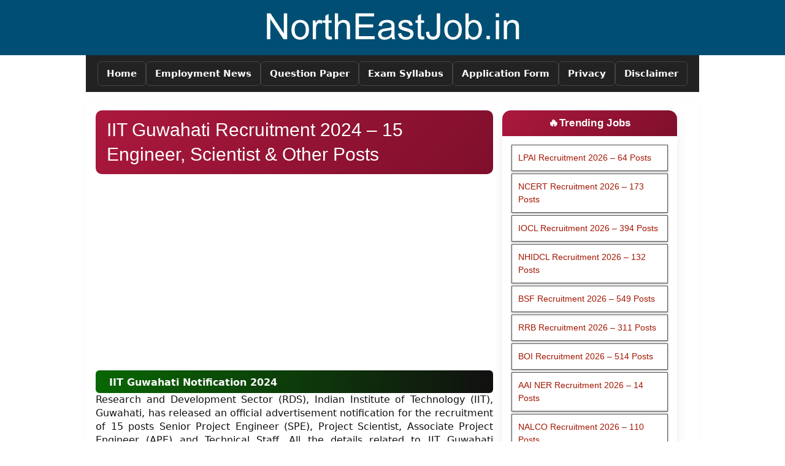

--- FILE ---
content_type: text/html; charset=UTF-8
request_url: https://www.northeastjob.in/2019/12/iit-guwahati-jobs.html
body_size: 13701
content:
<!DOCTYPE html>
<html lang='en' xmlns='http://www.w3.org/1999/xhtml' xmlns:b='http://www.google.com/2005/gml/b' xmlns:data='http://www.google.com/2005/gml/data' xmlns:expr='http://www.google.com/2005/gml/expr' xmlns:og='http://ogp.me/ns#'><head>
<meta content='width=device-width, initial-scale=1, minimum-scale=1' name='viewport'/>
<link href='https://www.northeastjob.in/2019/12/iit-guwahati-jobs.html' rel='canonical'/>
<title>IIT Guwahati Recruitment 2024 &#8211; 15 Engineer, Scientist &amp; Other Posts</title>
<meta content='Research and Development Sector (RDS), IIT Guwahati recruits of 15 posts SPE, Project Scientist, APE and Technical Staff.' name='description'/>
<meta content='northeastjob, northeast job, northeast jobs, northeastjob.com, northeastjobs.in, northeastjob.org, northeastjob.net, northeast.job, northeastjobs, northeast india, northeast career, necareer, north east india jobs, jobs.nenow, northeast jobs, north east job, north east jobs, ne jobs, northeast job, northeastjob, nejobs, jobs north east, ne job, north east job vacancy, job in north east, northeastjobs, jobs in northeast, ne career, northeast job openings, jobs in north east, job vacancies in north east, jobs northeast, job north east, jobs ne, vacancy in north east, nejob, nejobportal, assam tribune jobs, assam career, assam job portal, meghalaya job portal, meghalayaportal, arunachal job portal, mizoram job portal, manipur job portal, nagaland job portal, sikkim job portal, tripura job portal' name='keywords'/>
<meta content='index, follow, max-image-preview:large' name='robots'/>
<meta content='866B65D639F7A95B7575B27B9ADF045F' name='msvalidate.01'/>
<meta content='en' name='language'/>
<meta content='blogger' name='generator'/>
<meta content='Tushar Paul' name='author'/>
<meta content='contact@northeastjob.in' name='email'/>
<!-- Open Graph Metadata -->
<meta content='en' property='og:locale'/>
<meta content='article' property='og:type'/>
<meta content='IIT Guwahati Recruitment 2024 – 15 Engineer, Scientist &amp; Other Posts' property='og:title'/>
<meta content='https://www.northeastjob.in/2019/12/iit-guwahati-jobs.html' property='og:url'/>
<meta content='Research and Development Sector (RDS), IIT Guwahati recruits of 15 posts SPE, Project Scientist, APE and Technical Staff.' property='og:description'/>
<meta content='NorthEastJob.in – Daily State &amp;amp; Central Govt Job Alerts' property='og:site_name'/>
<meta content='https://blogger.googleusercontent.com/img/b/R29vZ2xl/AVvXsEgiSttMqTzR3tcJTjYHtk09_XfWUls2QyTnax5pul6xNEJPBu6Ne_X5nbST-4VzYNaLiRHZCxfu2d3sVf9jqwZ8LNmqvzxhS-CipQaVPCN8zDVmbwJI3fbUbs3F6oMldshDvAOBXXiRyv2hWuritvtUc9yOVmJCw_oxExPKmHfBRp30Ulv0f06rVKl8xU5g/w1600/iitg-recruitment.png' property='og:image'/>
<meta content='https://blogger.googleusercontent.com/img/b/R29vZ2xl/AVvXsEgiSttMqTzR3tcJTjYHtk09_XfWUls2QyTnax5pul6xNEJPBu6Ne_X5nbST-4VzYNaLiRHZCxfu2d3sVf9jqwZ8LNmqvzxhS-CipQaVPCN8zDVmbwJI3fbUbs3F6oMldshDvAOBXXiRyv2hWuritvtUc9yOVmJCw_oxExPKmHfBRp30Ulv0f06rVKl8xU5g/w1600/iitg-recruitment.png' name='twitter:image'/>
<meta content='summary_large_image' name='twitter:card'/>
<meta content='IIT Guwahati Recruitment 2024 – 15 Engineer, Scientist &amp; Other Posts' name='twitter:title'/>
<meta content='https://www.northeastjob.in/2019/12/iit-guwahati-jobs.html' name='twitter:domain'/>
<meta content='Research and Development Sector (RDS), IIT Guwahati recruits of 15 posts SPE, Project Scientist, APE and Technical Staff.' name='twitter:description'/>
<meta content='text/html; charset=UTF-8' http-equiv='Content-Type'/>
<meta content='blogger' name='generator'/>
<link href='https://www.northeastjob.in/favicon.ico' rel='icon' type='image/x-icon'/>
<link href='https://www.northeastjob.in/2019/12/iit-guwahati-jobs.html' rel='canonical'/>
<link rel="alternate" type="application/atom+xml" title="NorthEastJob.in &#8211; Daily State &amp; Central Govt Job Alerts - Atom" href="https://www.northeastjob.in/feeds/posts/default" />
<link rel="alternate" type="application/rss+xml" title="NorthEastJob.in &#8211; Daily State &amp; Central Govt Job Alerts - RSS" href="https://www.northeastjob.in/feeds/posts/default?alt=rss" />
<link rel="service.post" type="application/atom+xml" title="NorthEastJob.in &#8211; Daily State &amp; Central Govt Job Alerts - Atom" href="https://www.blogger.com/feeds/3039652082291793199/posts/default" />

<link rel="alternate" type="application/atom+xml" title="NorthEastJob.in &#8211; Daily State &amp; Central Govt Job Alerts - Atom" href="https://www.northeastjob.in/feeds/2953281189813742510/comments/default" />
<!--Can't find substitution for tag [blog.ieCssRetrofitLinks]-->
<link href='https://blogger.googleusercontent.com/img/b/R29vZ2xl/AVvXsEgiSttMqTzR3tcJTjYHtk09_XfWUls2QyTnax5pul6xNEJPBu6Ne_X5nbST-4VzYNaLiRHZCxfu2d3sVf9jqwZ8LNmqvzxhS-CipQaVPCN8zDVmbwJI3fbUbs3F6oMldshDvAOBXXiRyv2hWuritvtUc9yOVmJCw_oxExPKmHfBRp30Ulv0f06rVKl8xU5g/s16000/iitg-recruitment.png' rel='image_src'/>
<meta content='Research and Development Sector (RDS), IIT Guwahati recruits of 15 posts SPE, Project Scientist, APE and Technical Staff.' name='description'/>
<meta content='https://www.northeastjob.in/2019/12/iit-guwahati-jobs.html' property='og:url'/>
<meta content='IIT Guwahati Recruitment 2024 – 15 Engineer, Scientist &amp; Other Posts' property='og:title'/>
<meta content='Research and Development Sector (RDS), IIT Guwahati recruits of 15 posts SPE, Project Scientist, APE and Technical Staff.' property='og:description'/>
<meta content='https://blogger.googleusercontent.com/img/b/R29vZ2xl/AVvXsEgiSttMqTzR3tcJTjYHtk09_XfWUls2QyTnax5pul6xNEJPBu6Ne_X5nbST-4VzYNaLiRHZCxfu2d3sVf9jqwZ8LNmqvzxhS-CipQaVPCN8zDVmbwJI3fbUbs3F6oMldshDvAOBXXiRyv2hWuritvtUc9yOVmJCw_oxExPKmHfBRp30Ulv0f06rVKl8xU5g/w1200-h630-p-k-no-nu/iitg-recruitment.png' property='og:image'/>
<style>html,body,div{margin:0;padding:0;border:0;outline:0;font-size:100%;vertical-align:baseline}body,html{overflow-wrap:break-word}html{max-width:1440px;margin:0 auto}body{background:#fff;color:#000;line-height:1.5;font-family:-apple-system,system-ui,BlinkMacSystemFont,"Segoe UI",Helvetica,Arial,sans-serif,"Apple Color Emoji","Segoe UI Emoji","Segoe UI Symbol";font-weight:400;text-transform:none;-webkit-text-size-adjust:100%;-moz-text-size-adjust:100%;-ms-text-size-adjust:100%;text-size-adjust:100%;overflow-x:hidden;-webkit-user-select:text;-moz-user-select:text;-ms-user-select:text;user-select:text}*{box-sizing:border-box}.content-wrapper{width:100%;max-width:1000px;margin:0 auto;padding:0}.header{width:100%;background:#004e73;color:#fff}.header #header-inner{width:1000px;margin:0 auto;text-align:center;padding:1px 0}.header h1.title,.header h1.title a{font-size:30px;font-weight:600;margin:10px 0;color:#fff;text-decoration:none}.header p.description{font-size:18px;font-style:italic;margin:0 0 10px;color:#fff}.header #header-inner img{display:block;margin:0 auto 10px;max-width:100%;height:auto}@media(max-width:768px){.header #header-inner{width:auto;padding:10px}.header h1.title{font-size:24px}.header p.description{font-size:16px}}.topnav ul{background:#222;padding:10px;font-size:0;margin:auto;width:1000px;display:flex;gap:10px;justify-content:center;align-items:center}.topnav li{display:inline-block;margin:0;padding:0}.topnav li a{font-size:15px;font-weight:600;padding:8px 14px;display:inline-flex;align-items:center;gap:6px;text-decoration:none;color:#fff;border:1px solid #444;border-radius:6px;background:transparent;transition:all .25s ease}.topnav li a:hover{background:#07f;border-color:#07f;color:#fff;box-shadow:0 4px 10px rgba(0,119,255,0.3)}@media(max-width:768px){div#main-menu{overflow-x:auto;-webkit-overflow-scrolling:touch}.topnav ul{width:max-content;justify-content:flex-start;padding:10px}.topnav li a{white-space:nowrap}}#footer{width:100%;text-align:center;color:#000;clear:both;margin:30px 0 0;padding:30px 15px;border-top:2px solid #ddd;background:#f9f9f9;font-family:"Poppins",Arial,sans-serif;font-size:14px;line-height:1.6}#footer a{color:#000;text-decoration:none;transition:all .25s ease}#footer .footer-menu{margin-bottom:20px;display:flex;flex-wrap:wrap;justify-content:center;gap:12px}#footer .footer-menu a{display:inline-flex;align-items:center;gap:6px;padding:8px 14px;font-weight:600;color:#333;border:1px solid #ddd;border-radius:6px;font-size:14px;transition:all .25s ease,box-shadow .25s ease;background:transparent}#footer .footer-menu a .icon{font-size:16px;display:inline-block;transform:translateY(-1px)}#footer .footer-menu a:hover{color:#fff;background:#07f;border-color:#07f;box-shadow:0 4px 10px rgba(0,119,255,0.3)}#footer .copyright{margin-top:10px;font-size:13px;color:#333}#footer .copyright a{color:#0056b3;font-weight:600}#footer .copyright a:hover{text-decoration:underline}@media(max-width:600px){#footer .footer-menu{display:grid;grid-template-columns:repeat(2,1fr);gap:10px;width:100%;max-width:350px;margin-left:auto;margin-right:auto}#footer .footer-menu a{width:100%;justify-content:center}#footer{padding:25px 10px}}#not{font-size:85%;color:#b30000}.skip-navigation{color:#000;display:block;height:0;left:0;line-height:50px;overflow:hidden;padding-top:0;position:fixed;text-align:center;top:0;width:100%;z-index:900}a{color:#00e;text-decoration:none}a:hover{color:#000;text-decoration:underline}#body{display:none}img{display:block;margin:0 auto 20px;height:auto;max-width:100%;border-style:none}.post-body{background:#fff;padding:18px 16px;border-radius:10px;margin:12px 0;line-height:22px;font-size:16px;color:#111;box-shadow:0 2px 10px rgba(0,0,0,0.04)}.post-body p{font-size:16px;margin-bottom:14px}.post-body h1,.post-body h2,.post-body h3,.post-body h4,.post-body h5,.fontwb,b,strong{font-weight:600}.post-body h2{font-size:26px;margin:22px 0 14px;color:#ab183d}.post-body h3{font-size:24px;color:#fff;font-weight:500;padding:6px 12px 6px 22px;margin:0;background-image:linear-gradient(to right,#096704,#111010);border-radius:6px}#Sidebar-bottom h4{font-size:24px}.post-body h4{font-size:22px;margin:18px 0 12px;color:#333}.post-body h5{font-size:20px;margin:16px 0 10px;color:#444}.post-body ul,.post-body ol{margin:10px 0 18px 20px}.post-body li{margin-bottom:8px}.post-body a{color:#005fcc;text-decoration:none;font-weight:500}.post-body a:hover{color:#ab183d;text-decoration:underline}.post-body table{width:100%;max-width:100%;border-collapse:collapse;margin:0;background:#fff;display:table;table-layout:auto;border:1px dotted #333;overflow:hidden}.post-body table th,.post-body table td{padding:8px 12px;border:1px solid #ccc;text-align:left;word-wrap:break-word}.post-body table thead th{font-weight:700;background:#f5f5f5;color:#000;text-align:left}table.tr-caption-container,table.tr-caption-container td,table.tr-caption-container th{line-height:1.4;padding:0;border:0}table.tr-caption-container td.tr-caption{font-size:13px;color:#666;padding:6px 0 0}.post-body table-wrapper,.post-body .table-responsive{width:100%;overflow-x:auto;-webkit-overflow-scrolling:touch;margin-bottom:15px}@media(max-width:768px){.post-body table{display:block;overflow-x:auto;white-space:nowrap}.post-body table th,.post-body table td{white-space:nowrap}}.post-body blockquote{margin:15px 0;padding:12px 15px;background:#f7f7f7;border-left:4px solid #ab183d;font-style:italic;color:#333}.post-body img{max-width:100%;height:auto;display:block;margin:15px auto;border-radius:6px}@media(max-width:768px){.post-body{padding:14px 12px;font-size:15.5px}.post-body h2{font-size:23px}.post-body h3{font-size:21px}.post-body h4{font-size:20px}.post-body h5{font-size:18px}}#error h1{font-size:48px;font-weight:300;line-height:1em}.blue{color:#00f}.red{color:#ab183d}blockquote{padding:10px 15px;margin:5px 15px;border:1px solid #e1e1e1;background-color:#f6f6f6;font-size:15px;font-family:Tahoma}.post-body table{width:100%;text-align:left;margin:0;border:0 solid #161619}.post-body table tr,.post-body table td{padding:0 10px;border:1px solid #161619}.post-body table.tr-caption-container td.tr-caption{font-size:13px;color:#666;padding:0}.clear{clear:both}.quickedit,textarea{display:none}h1.post-title{font-family:"Poppins","Segoe UI",Arial,sans-serif;font-weight:700;font-size:30px;line-height:1.35;color:#fff;background:linear-gradient(135deg,#ab183d,#7f0f2c);padding:12px 18px;border-radius:10px;margin:0 0 18px}h1.post-title a{color:inherit;text-decoration:none;pointer-events:none}@media(max-width:768px){h1.post-title{font-size:24px;padding:10px 14px}}#Sidebar-bottom,#main-wrapper,table{width:100%}#main-wrapper{width:calc(100% - 320px);float:left}.sidebar{margin:0;padding:0}.sidebar img{max-width:100%;border-radius:10px}.sidebar .widget{background:#fff;margin-bottom:18px;padding:15px;border-radius:14px;box-shadow:0 6px 18px rgba(0,0,0,0.08);transition:transform .25s ease,box-shadow .25s ease}.sidebar .widget:hover{transform:translateY(-3px);box-shadow:0 10px 28px rgba(0,0,0,0.12)}.sidebar h2,.sidebar h5{font-family:"Poppins",Arial,sans-serif;font-size:17px;font-weight:600;color:#fff;text-transform:capitalize;text-align:center;letter-spacing:.3px;background:linear-gradient(135deg,#ab183d,#7f0f2c);padding:10px 14px;margin:-15px -15px 14px;border-radius:14px 14px 0 0}.sidebar h5{font-size:15px}.sidebar .widget-content{font-family:"Segoe UI",Arial,sans-serif;font-size:14px;line-height:1.6;color:#444}.sidebar ul{margin:0;padding:0}.sidebar ul li{list-style:none;position:relative;margin-bottom:10px;padding-left:14px}.sidebar ul li::before{content:"\2022"position:absolute;left:0;top:0;color:#07f;font-size:16px;line-height:1}.sidebar a{color:#a41600;text-decoration:none;font-weight:500;transition:color .25s ease}#sidebar-right{float:left;width:300px;padding-left:15px;position:sticky;top:20px}@media(max-width:960px){#main-wrapper,#sidebar-right{width:100%;float:none;padding:0}#sidebar-right{position:static}}@media(max-width:768px){.sidebar h2,.sidebar h5{font-size:16px;padding:9px 12px}}.card,.cbody{display:flex;flex-direction:column}.card{background:#fff;border-radius:16px;border:1px solid #e1e1e1;box-shadow:0 8px 22px rgba(0,0,0,0.08);overflow:hidden;transition:transform .25s ease,box-shadow .25s ease}.cbody{padding:0;color:#333}h2.cheader{font-family:"Poppins","Segoe UI",Arial,sans-serif;font-size:20px;font-weight:600;text-align:center;padding:14px 10px;line-height:1.4;background:linear-gradient(135deg,#ab183d,#7f0f2c);color:#fff;margin:0}h2.cheader:first-child{border-radius:16px 16px 0 0}.clearfix::before{content:""display:block;clear:both}.cload ul{list-style:none;margin:0;padding:0}.cload ul li{position:relative;padding:0;margin:8px 0}.cload ul li::before{content:""width:8px;height:8px;background:linear-gradient(135deg,#08a0ff,#005fcc);border-radius:50%;position:absolute;top:7px;left:0}.cload ul li a{color:#222;text-decoration:none;font-weight:500;transition:color .25s ease;padding-left:14px}.cload ul li a:hover{color:#ab183d}
</style>
<style>
.tool-list{display:grid;grid-template-columns:repeat(auto-fit,minmax(240px,1fr));gap:8px;margin:16px 0;counter-reset:job;font-family:'Segoe UI',Tahoma,sans-serif}.tool-list a{position:relative;display:block;padding:12px 14px 12px 50px;background:#fff;color:#a41600;text-decoration:none;font-size:13.5px;font-weight:500;border-radius:10px;box-shadow:0 3px 10px rgba(0,0,0,0.08);transition:all .25s ease}.tool-list a::before{counter-increment:job;content:counter(job);position:absolute;left:14px;top:50%;transform:translateY(-50%);width:28px;height:28px;border-radius:50%;background:#a41600;color:#fff;font-size:13px;font-weight:500;display:flex;align-items:center;justify-content:center}.tool-list a:hover{background:#fff3f0;transform:translateY(-2px)}@media(max-width:600px){.tool-list{grid-template-columns:1fr;gap:6px}.tool-list a{font-size:15px;padding:11px 14px 11px 46px}}

.job-button{background:#fff;border:1px solid #555;color:#000;padding:10px;text-align:left;display:block;font-size:13.5px;font-family:'Segoe UI',Tahoma,sans-serif;font-weight:500;margin:4px 0;cursor:pointer;width:100%;box-shadow:0 1px 3px rgba(0,0,0,.4);-webkit-box-shadow:0 1px 3px rgba(0,0,0,.4);-moz-box-shadow:0 1px 3px rgba(0,0,0,.4);text-decoration:none}.job-button:hover{box-shadow:0 12px 16px rgba(0,0,0,0.24),0 17px 50px rgba(0,0,0,0.19)}  
  
.holiday-btn{display:flex;align-items:center;gap:10px;background:#fff;border:1px solid #444;color:#222;padding:8px 12px;font-size:13.5px;font-family:'Segoe UI',Tahoma,sans-serif;font-weight:500;margin:6px 0;text-decoration:none;border-radius:8px;box-shadow:0 1px 4px rgba(0,0,0,0.3);transition:.3s ease}.holiday-btn:hover{background:#f7f7f7;border-color:#000;box-shadow:0 4px 8px rgba(0,0,0,0.25)}.holiday-btn .icon{width:32px;height:32px;border-radius:50%;background:#eee;display:flex;align-items:center;justify-content:center;font-size:18px;color:#555}
  
.table_content{padding:10px;font-family:'Segoe UI',Tahoma,sans-serif}.three_table{padding:12px!important;background:#fff;border:1px solid #4caf50;border-radius:8px;margin-bottom:22px;box-shadow:0 3px 10px rgba(0,0,0,0.06)}.table_content table{width:100%;border-collapse:separate;border-spacing:0;overflow:hidden;border-radius:6px;background:#fff}.table_content table thead th{background:#e5f7ed;color:#2c7a42;font-weight:700;font-size:16px;padding:12px;border-bottom:2px solid #4caf50;text-align:center}.table_content table td,.table_content table th{border-right:1px solid rgba(0,0,0,0.08);border-bottom:1px solid rgba(0,0,0,0.08);padding:12px;font-size:15px;vertical-align:middle;line-height:1.5}.table_content table td:last-child,.table_content table th:last-child{border-right:0}.table_content table tr:nth-child(odd){background:#fafafa}.table_content table tr:hover{background:#f0faf3;transition:.2s}.table_content .Td3 td,.table_content .Td3 th{width:25%}.td_center{text-align:center}.td_b_center{text-align:center;font-weight:600}.table_content .pdf-download,.table_content .form-apply{display:inline-block;padding:8px 14px;border-radius:6px;font-weight:600;cursor:pointer}.table_content .pdf-download{background:#4caf50}.table_content .pdf-download a{color:#fff;text-decoration:none}.table_content .form-apply{background:#111}.table_content .form-apply a{color:#fff;text-decoration:none}
  
.tool-grid{margin-top:12px}.tool-grid{display:grid;grid-template-columns:repeat(auto-fit,minmax(220px,1fr));gap:8px;max-width:900px;margin:0 auto;padding:8px;font-family:'Segoe UI',Tahoma,sans-serif}.tool-card{background:#fff;border:1px solid #ddd;border-radius:10px;padding:10px 14px;text-decoration:none;color:#222;font-size:16px;font-weight:500;box-shadow:0 1px 4px rgba(0,0,0,.06);display:flex;align-items:center;gap:6px;transition:.25s ease}.tool-card:hover{background:#f9f9f9;border-color:#bbb;transform:translateY(-2px);box-shadow:0 4px 10px rgba(0,0,0,.1);color:#0d6efd}@media(max-width:600px){.tool-card{font-size:15px;padding:9px 12px}} 
  
#sitemap{list-style:none;padding:20px 0 20px 20px;margin:auto;max-width:100%;background-color:#fdfdfd;border-radius:12px;box-shadow:0 4px 12px rgba(0,0,0,.08);min-height:100%;transition:all .3s ease;font-family:'Segoe UI',Tahoma,Geneva,Verdana,sans-serif;color:#222}#sitemap li{padding:12px 20px;margin-bottom:8px;border-left:4px solid #ccc;border-radius:6px;background-color:#fff;box-shadow:0 1px 4px rgba(0,0,0,.06);transition:all .3s ease;position:relative;font-size:15px;font-weight:500}#sitemap li:hover{border-left-color:#1e90ff;transform:translateY(-3px);box-shadow:0 6px 15px rgba(0,0,0,.08);background:linear-gradient(90deg,#fefefe 0,#f0f8ff 100%)}#sitemap li:last-child{margin-bottom:0}#sitemap a{text-decoration:none;color:#a41600;font-size:15px;font-weight:500;display:block;transition:color .3s ease,text-shadow .3s ease}#sitemap a:hover{color:#1e90ff}#sitemap small{display:block;margin-top:4px;color:#555;font-size:15px;font-style:italic}
  
summary{font-size:15px;font-weight:bold;background-color:#f1f1f1;color:#333;isolation:isolate;padding:1rem;margin-bottom:1rem;box-shadow:-8px -4px 8px 0 #ffffff,8px 4px 12px 0 #d1d9e6;border-radius:.25rem;text align:left;cursor:pointer;position:relative}details>summary::after{position:absolute;content:"+";right:20px}details[open]>summary::after{position:absolute;content:"-";right:20px}details>summary::-webkit-details-marker{display:none}details[open] summary ~ *{animation:sweep .5s ease-in-out;isolation:isolate;margin-bottom:1rem;background-color:#eee;padding:1rem}@keyframes sweep{0%{opacity:0;margin-top:-10px}100%{opacity:1;margin-top:0}}
  
.short-buttons{display:flex;justify-content:center;width:90%;margin:10px auto;gap:8px;flex-wrap:wrap}.short-buttons .btn{flex:1;display:flex;align-items:center;justify-content:center;gap:6px;padding:8px 12px;font-size:13px;font-weight:600;border-radius:10px;color:#fff;text-decoration:none;min-width:130px}.short-buttons img,.short-buttons svg{width:18px;height:18px;object-fit:contain}.btn.whatsapp{background:#075e54}.btn.telegram{background:#0063a1}.btn.facebook{background:#0a57c0}.btn.google{background:#0b57d0}.short-buttons .btn:hover{transform:translateY(-2px);box-shadow:0 3px 8px rgba(0,0,0,0.25)}@media(max-width:768px){.short-buttons{display:grid;grid-template-columns:repeat(2,1fr);gap:8px}.short-buttons .btn{width:100%;min-width:auto;padding:8px 10px}}@media(max-width:400px){.short-buttons .btn{font-size:12.5px;padding:7px 10px}.short-buttons img,.short-buttons svg{width:16px;height:16px}}

.bio-wrap{width:100%;margin:30px auto;padding:25px;background:#fff;border-radius:12px;box-shadow:0 4px 15px rgba(0,0,0,0.1);font-family:Roboto,sans-serif}.bio-wrap h2{font-size:20px;margin:20px 0 15px;padding-bottom:8px;border-bottom:2px solid #007bff;color:#333;font-weight:700}.bio-wrap label{display:block;margin:10px 0 5px;font-size:14px;font-weight:600;color:#444}.bio-wrap input,.bio-wrap select,.bio-wrap textarea{width:100%;padding:10px;border:1px solid #ccc;border-radius:6px;font-size:14px;background:#f9f9f9;transition:.3s}.bio-wrap input:focus,.bio-wrap select:focus,.bio-wrap textarea:focus{border-color:#007bff;background:#fff;box-shadow:0 0 5px rgba(0,123,255,0.3);outline:0}textarea{min-height:100px;resize:vertical}.bio-wrap button{padding:10px 18px;margin-top:15px;border:0;border-radius:6px;font-size:15px;font-weight:600;cursor:pointer;transition:.3s}.add-btn{background:#28a745;color:#fff}.add-btn:hover{background:#218838}.bio-wrap button[onclick*="previewResume"]{background:#007bff;color:#fff}.bio-wrap button[onclick*="previewResume"]:hover{background:#0069d9}#downloadBtn{background:#ff9800;color:#fff}#downloadBtn:hover{background:#e68900}.edu-row,.other-row{padding:15px;margin-bottom:15px;border:1px solid #ddd;background:#fafafa;border-radius:6px}#preview{margin-top:25px;padding:20px;border-radius:8px;background:#f1f8ff;border:1px solid #b6daff;display:none}@media(max-width:600px){.bio-wrap{padding:15px}.bio-wrap h2{font-size:18px}}

</style>
<style type='text/css'>
.post-body img{width:100%;height:auto;display:block}
</style>
</head><body id='body'>
<a aria-label='Skip to main content' class='skip-navigation' href='#main'>Skip to main content</a>
<div class='header'>
<div class='header section' id='header'><div class='widget Header' data-version='1' id='Header1'>
<div id='header-inner'>
<a href='https://www.northeastjob.in/' style='display: block'>
<img alt='NorthEastJob.in – Daily State &amp; Central Govt Job Alerts' id='Header1_headerimg' src='https://blogger.googleusercontent.com/img/a/AVvXsEgeEO1rbr9yyYxcJ8Pp_sRhOwpnJWjGuRaiQ79IdrSW3SyB8zpgfARconYJhAtcLjn9bpLAhn9kFEObqDc337C8jHo--IMajbqDtjKAOTGHz3PSSqPQG6YELEIihUMVa02GOLy1TMYxudy_jwIHbWI-QwxXQ9J26jjPgYd4hJDKWSMWhBFNgvCT6jC4R_g=s435' style='display: block'/>
</a>
</div>
</div></div>
</div>
<nav class='content-wrapper' id='flexbox'>
<div class='topnav section' id='main-menu'><div class='widget LinkList' data-version='1' id='LinkList1'>
<div class='widget-content'>
<ul>
<li><a href='/' title='Home'>Home</a></li>
<li><a href='#' title='Employment News'>Employment News</a></li>
<li><a href='/p/previous-question-papers.html' title='Question Paper'>Question Paper</a></li>
<li><a href='/p/syllabus.html' title='Exam Syllabus'>Exam Syllabus</a></li>
<li><a href='/p/download.html' title='Application Form'>Application Form</a></li>
<li><a href='/p/privacy-policy.html' title='Privacy'>Privacy</a></li>
<li><a href='/p/disclaimer.html' title='Disclaimer'>Disclaimer</a></li>
</ul>
</div>
</div></div>
</nav>
<div class='content-wrapper'>
<main id='main'>
<div class='post-body'>
<div style='clear:both'></div>
<div style='clear:both'></div>
<div class='no-items section' id='Boxes'>
</div>
<div style='clear:both'></div>
<div class='section' id='Ads-b'><div class='widget HTML' data-version='1' id='HTML7'>
<div class='widget-content'>
</div>
</div></div>
<div style='clear:both'></div>
<div style='clear:both'></div><div class='section' id='Ads-e'><div class='widget HTML' data-version='1' id='HTML9'>
<div class='widget-content'>
</div>
</div></div>
<div style='clear:both'></div>
<div style='clear:both'></div>
<div class='main section' id='main-wrapper'><div class='widget Blog' data-version='1' id='Blog1'>
<main><article>
<script type='application/ld+json'>{
  "@context": "http://schema.org",
  "@type": "BlogPosting",
  "mainEntityOfPage": {
    "@type": "WebPage",
    "@id": "https://www.northeastjob.in/2019/12/iit-guwahati-jobs.html"
  },
  "headline": "IIT Guwahati Recruitment 2024 &#8211; 15 Engineer, Scientist &amp; Other Posts",
  "description": "Research and Development Sector (RDS), IIT Guwahati recruits of 15 posts SPE, Project Scientist, APE and Technical Staff.",
  "datePublished": "2024-06-17T22:31:00+05:30",
  "dateModified": "2024-06-17T17:01:45Z",
  "image": {
    "@type": "ImageObject","url": "https://blogger.googleusercontent.com/img/b/R29vZ2xl/AVvXsEgiSttMqTzR3tcJTjYHtk09_XfWUls2QyTnax5pul6xNEJPBu6Ne_X5nbST-4VzYNaLiRHZCxfu2d3sVf9jqwZ8LNmqvzxhS-CipQaVPCN8zDVmbwJI3fbUbs3F6oMldshDvAOBXXiRyv2hWuritvtUc9yOVmJCw_oxExPKmHfBRp30Ulv0f06rVKl8xU5g/w1280-h720-p-k-no-nu/iitg-recruitment.png",
    "height": 720,
    "width": 1280},"publisher": {
    "@type": "Organization",
    "name": "NorthEastJob.in &#8211; Daily State &amp; Central Govt Job Alerts",
    "logo": {
      "@type": "ImageObject",
      "url": "https://blogger.googleusercontent.com/img/b/R29vZ2xl/AVvXsEi6KrPG-sgcARGGkLPUx930c-PrHuYE3gk9SQpTDS1vV81uTpzjZwHMsCEWErJbzpSO8qnSwKt8kg5t_XSSdgL7iyVTuLJDndjqfH7IUS2t_gm8JoSYTy3dIHPMnat71aWkAElFCOHEF71VMkqPEEJi7mFD7ePBKHg1WtBuKOm81iAMVi1cOI_pwMKbQxr4/s1600/600x60.png",
      "width": 600,
      "height": 60
    }
  },"author": {
    "@type": "Person",
    "name": "AssamCareer.net"
  }
}</script>
<script type='application/ld+json'>{"@context":"https://schema.org","@type":"BreadcrumbList","itemListElement":[{"@type":"ListItem","position":1,"item":{"@type":"WebSite","@id":"https://www.northeastjob.in/","url":"https://www.northeastjob.in/","name":"NorthEastJob.in &#8211; Daily State &amp; Central Govt Job Alerts"}},{"@type":"ListItem","position":2,"item":{"@type":"WebPage","@id":"https://www.northeastjob.in/search/label/IIT%20Guwahati","url":"https://www.northeastjob.in/search/label/IIT%20Guwahati","name":"IIT Guwahati"}}]}</script><header><h1 class='post-title'><a href='https://www.northeastjob.in/2019/12/iit-guwahati-jobs.html' title='IIT Guwahati Recruitment 2024 – 15 Engineer, Scientist & Other Posts'>IIT Guwahati Recruitment 2024 &#8211; 15 Engineer, Scientist & Other Posts</a></h1></header><center>
<div class='ads-reset'><ins class='adsbygoogle' data-ad-client='ca-pub-1830533665493931' data-ad-format='auto' data-ad-slot='1961648424' data-full-width-responsive='true' style='display:block'></ins><script>(adsbygoogle = window.adsbygoogle || []).push({});</script></div></center><br/><h2 class='quickedit'>IIT Guwahati Recruitment 2024 &#8211; 15 Engineer, Scientist & Other Posts</h2>
<h3 style="text-align: left;"><b><span style="font-size: medium;">IIT Guwahati Notification 2024</span></b></h3><div style="text-align: justify;">Research and Development Sector (RDS), Indian Institute of Technology (IIT), Guwahati, has released an official advertisement notification for the recruitment of 15 posts Senior Project Engineer (SPE), Project Scientist, Associate Project Engineer (APE) and Technical Staff. All the details related to IIT Guwahati Recruitment 2024 are given below.</div><div style="text-align: justify;"><br /></div><table align="center" cellpadding="0" cellspacing="0" class="tr-caption-container" style="margin-left: auto; margin-right: auto;"><tbody><tr><td style="text-align: center;"><a href="https://blogger.googleusercontent.com/img/b/R29vZ2xl/AVvXsEgiSttMqTzR3tcJTjYHtk09_XfWUls2QyTnax5pul6xNEJPBu6Ne_X5nbST-4VzYNaLiRHZCxfu2d3sVf9jqwZ8LNmqvzxhS-CipQaVPCN8zDVmbwJI3fbUbs3F6oMldshDvAOBXXiRyv2hWuritvtUc9yOVmJCw_oxExPKmHfBRp30Ulv0f06rVKl8xU5g/s1201/iitg-recruitment.png" style="margin-left: auto; margin-right: auto;"><img border="0" data-original-height="680" data-original-width="1201" loading="lazy" src="https://blogger.googleusercontent.com/img/b/R29vZ2xl/AVvXsEgiSttMqTzR3tcJTjYHtk09_XfWUls2QyTnax5pul6xNEJPBu6Ne_X5nbST-4VzYNaLiRHZCxfu2d3sVf9jqwZ8LNmqvzxhS-CipQaVPCN8zDVmbwJI3fbUbs3F6oMldshDvAOBXXiRyv2hWuritvtUc9yOVmJCw_oxExPKmHfBRp30Ulv0f06rVKl8xU5g/s16000-rw/iitg-recruitment.png" title="Indian Institute of Technology (IIT), Guwahati" /></a></td></tr><tr><td class="tr-caption" style="text-align: center;"><span style="font-size: x-small;">IIT Guwahati 15 vacancy</span></td></tr></tbody></table><br /><h3 style="text-align: left;"><b><span style="font-size: medium;">IIT Guwahati Recruitment 2024</span></b></h3><div><table><tbody><tr><td width="189"><p><strong>Post Name</strong></p></td><td style="text-align: center;" width="210"><p>Various Posts</p></td></tr><tr><td width="189"><p><strong>Total Posts</strong></p></td><td style="text-align: center;" width="210"><p>15</p></td></tr><tr><td width="189"><p><strong>Job Location</strong></p></td><td style="text-align: center;" width="210"><p>Guwahati</p></td></tr><tr><td width="189"><p><strong>Organization</strong></p></td><td style="text-align: center;" width="210"><p>IITG</p></td></tr><tr><td width="189"><p><strong>Qualification</strong></p></td><td style="text-align: center;" width="210"><p>Degree &amp; Engg.</p></td></tr><tr><td width="189"><p><strong>Application Process</strong></p></td><td style="text-align: center;" width="210"><p>Online</p></td></tr><tr><td width="189"><p><strong>Last Date</strong></p></td><td style="text-align: center;" width="210"><p>June 24, 2024</p></td></tr><tr><td width="189"><p><strong>Official Portal</strong></p></td><td style="text-align: center;" width="210"><p>www.iitg.ac.in</p></td></tr></tbody></table></div><div><br /></div><div><b><blockquote>Related Article: <a href="https://www.northeastjob.in/p/employment-news.html">Latest Employment News</a></blockquote><a href="https://www.northeastjob.in/p/employment-news.html"></a></b></div><div><br /></div><h3 style="text-align: left;"><b><span style="font-size: medium;">IIT Guwahati Recruitment Details</span></b></h3><div>
<table>
<tbody>
<tr>
<td style="text-align: center;" width="208">
<p><strong>Post Name</strong></p>
</td>
<td style="text-align: center;" width="62">
<p><strong>Vacancy</strong></p>
</td>
<td style="text-align: center;" width="127">
<p><strong>Qualification</strong></p>
</td>
</tr>
<tr>
<td width="208">
<p>Senior Project Engineer (SPE)</p>
</td>
<td style="text-align: center;" width="62">
<p>01</p>
</td>
<td rowspan="6" width="127">
<p style="text-align: center;">See Advt.</p>
</td>
</tr>
<tr>
<td width="208">
<p>Project Scientist</p>
</td>
<td style="text-align: center;" width="62">
<p>06</p>
</td>
</tr>
<tr>
<td width="208">
<p>Project Scientist-II</p>
</td>
<td style="text-align: center;" width="62">
<p>01</p>
</td>
</tr>
<tr>
<td width="208">
<p>Associate Project Engineer (APE)</p>
</td>
<td style="text-align: center;" width="62">
<p>02</p>
</td>
</tr>
<tr>
<td width="208">
<p>Assistant Project Engineer (APE)</p>
</td>
<td style="text-align: center;" width="62">
<p>04</p>
</td>
</tr>
<tr>
<td width="208">
<p>Technical Staff</p>
</td>
<td style="text-align: center;" width="62">
<p>01</p>
</td>
</tr>
</tbody>
</table><br /><div><b>Remuneration:&nbsp;</b></div><div><br /></div><div># Senior Project Engineer: Rs.89750/-</div><div># Project Scientist: Rs.67330/-</div><div># Project Scientist-II: Rs.67330/-</div><div># Associate Project Engineer: Rs.42550/-</div><div># Assistant Project Engineer: Rs.36468/-</div><div># Technical Staff: Rs.55530/-.</div><br />
<h3 style="text-align: left;"><b><span style="font-size: medium;">Important Dates of IIT Guwahati</span></b></h3><div><table><tbody><tr><td style="text-align: center;" width="208"><p><strong>Event</strong></p></td><td style="text-align: center;" width="192"><p><strong>Date</strong></p></td></tr><tr><td style="text-align: center;" width="208"><p>Start Date to Apply Online</p></td><td style="text-align: center;" width="192"><p>15.06.2024</p></td></tr><tr><td style="text-align: center;" width="208"><p>Last Date to Apply Online</p></td><td style="text-align: center;" width="192"><p>24.06.2024</p></td></tr><tr><td style="text-align: center;" width="208"><p>Date of Interview</p></td><td style="text-align: center;" width="192"><p>28.06.2024</p></td></tr></tbody></table></div><div>
<br /></div><h3 style="text-align: left;"><b><span style="font-size: medium;">How to Apply of IIT Guwahati?</span></b></h3><div>Follow these steps to apply online for the IITG Recruitment 2024.</div><div><br /></div><div><b>Step 1: </b>Check the IITG Notification PDF given below.</div><div><br /></div><div><b>Step 2: </b>Click on the &#8220;Apply Online&#8221; link given below.</div><div><br /></div><div><b>Step 3: </b>Fill out the online application form.</div><div><br /></div><div><b>Step 4: </b>Upload the required documents.</div><div><br /></div><div><b>Step 5: </b>Print the application form.</div><div><b><br /></b></div><h3 style="text-align: left;"><b><span style="font-size: medium;">Important Links of IIT Guwahati</span></b></h3><div><table><tbody><tr><td width="302"><p><strong>Online Application Link</strong></p></td><td style="text-align: center;" width="95"><p><strong><a href="https://forms.gle/AgiWFkAFB62Bpdiq9" rel="nofollow" target="_blank">Click Here</a></strong></p></td></tr><tr><td width="302"><p><strong>Download Advertisement PDF</strong></p></td><td style="text-align: center;" width="95"><p><strong><a href="https://www.iitg.ac.in/pdf/f0fde268298abf8d20d810059d359e81.pdf" rel="nofollow" target="_blank">Click Here</a></strong></p></td></tr><tr><td width="302"><p><strong>Visit Official Website</strong></p></td><td style="text-align: center;" width="95"><p><strong><a href="https://www.iitg.ac.in/" rel="nofollow" target="_blank">IITG</a></strong></p></td></tr><tr><td width="302"><p><strong>Check Other Govt. Jobs</strong></p></td><td style="text-align: center;" width="95"><p><strong><a href="https://www.northeastjob.in/">Home Page</a></strong></p></td></tr></tbody></table></div></div></article></main><div class='clear'></div></div></div>
<aside>
<div class='sidebar section' id='sidebar-right'><div class='widget HTML' data-version='1' id='HTML5'>
<h2 class='title'>🔥Trending Jobs</h2>
<div class='widget-content'>
<a class="job-button" href="https://www.northeastjob.in/2024/07/lpai.html" title="Land Ports Authority of India (LPAI) - Last Date: 27.01.2026">LPAI Recruitment 2026 &#8211; 64 Posts</a>

<a class="job-button" href="https://www.northeastjob.in/2020/07/ncert-academic-position-recruitment.html" title="National Council of Educational Research and Training (NCERT) - Last Date: 16.01.2026">NCERT Recruitment 2026 &#8211; 173 Posts</a>

<a class="job-button" href="https://www.northeastjob.in/2021/05/iocl.html" title="Indian Oil Corporation Limited (IOCL) - Last Date: 09.01.2026">IOCL Recruitment 2026 &#8211; 394 Posts</a>

<a class="job-button" href="https://www.northeastjob.in/2023/06/nhidcl.html" title="National Highways & Infrastructure Development Corporation Limited (NHIDCL) - Last Date: 19.01.2026">NHIDCL Recruitment 2026 &#8211; 132 Posts</a>

<a class="job-button" href="https://www.northeastjob.in/2021/05/bsf-constable.html" title="Border Security Force (BSF) - Last Date: 15.01.2026">BSF Recruitment 2026 &#8211; 549 Posts</a>

<a class="job-button" href="https://www.northeastjob.in/2025/01/rrb.html" title="Railway Recruitment Board (RRB) - Last Date: 29.01.2026">RRB Recruitment 2026 &#8211; 311 Posts</a>

<a class="job-button" href="https://www.northeastjob.in/2020/12/bank-of-india.html" title="Bank of India (BOI) - Last Date: 20.01.2026">BOI Recruitment 2026 &#8211; 514 Posts</a>

<a class="job-button" href="https://www.northeastjob.in/2022/02/aai-ner.html" title="Airports Authority of India (AAI) - Last Date: 11.01.2026">AAI NER Recruitment 2026 &#8211; 14 Posts</a>

<a class="job-button" href="https://www.northeastjob.in/2021/11/nalco-recruitment.html" title="National Aluminium Company Limited (NALCO) - Last Date: 22.01.2026">NALCO Recruitment 2026 &#8211; 110 Posts</a>

<a class="job-button" href="https://www.northeastjob.in/2021/04/bharat-electronics-limited-recruitment.html" title="Bharat Electronics Limited (BEL) - Last Date: 09.01.2026">BEL Recruitment 2026 &#8211; 119 Posts</a>

<a class="job-button" href="https://www.northeastjob.in/2022/08/iti-limited.html" title="Indian Telephone Industries (ITI) Limited - Last Date: 12.01.2026">ITI Ltd. Recruitment 2026 &#8211; 215 Posts</a>

<a class="job-button" href="https://www.northeastjob.in/2026/01/federal-bank.html" title="Federal Bank - Last Date: 08.01.2026">Federal Bank OA Recruitment 2026</a>

<a class="job-button" href="https://www.northeastjob.in/2021/01/iocl-advertisement-apprentices.html" title="Indian Oil Corporation Limited (IOCL) - Last Date: 09.01.2026">IOCL Recruitment 2026 &#8211; 509 Posts</a>
</div>
<div class='clear'></div>
</div><div class='widget HTML' data-version='1' id='HTML8'>
<h2 class='title'>State Government Jobs</h2>
<div class='widget-content'>
<div class="tool-list"> <a href="https://www.northeastjob.in/p/jobs-in-arunachal-pradesh.html">Arunachal Government Jobs</a> <a href="https://www.northeastjob.in/p/assam-career.html">Assam Government Jobs</a> <a href="https://www.northeastjob.in/p/jobs-in-manipur.html">Manipur Government Jobs</a> <a href="https://www.northeastjob.in/p/jobs-in-meghalaya.html">Meghalaya Government Jobs</a> <a href="https://www.northeastjob.in/p/jobs-in-mizoram.html">Mizoram Government Jobs</a> <a href="https://www.northeastjob.in/p/jobs-in-nagaland.html">Nagaland Government Jobs</a> <a href="https://www.northeastjob.in/p/jobs-in-sikkim.html">Sikkim Government Jobs</a> <a href="https://www.northeastjob.in/p/jobs-in-tripura.html">Tripura Government Jobs</a> </div>
</div>
<div class='clear'></div>
</div><div class='widget HTML' data-version='1' id='HTML11'>
<h2 class='title'>Holiday List 2026</h2>
<div class='widget-content'>
<a class="holiday-btn" href="/2025/04/arunachal-pradesh-holiday-list.html" title="Arunachal Pradesh Holiday List 2026">
  <div class="icon">📅</div> Arunachal Holiday List 2026
</a>

<a class="holiday-btn" href="/p/assam-holiday-list.html" title="Assam Holiday List 2026">
  <div class="icon">📅</div> Assam Holiday List 2026
</a>

<a class="holiday-btn" href="/p/manipur-holiday-list.html" title="Manipur Holiday List 2026">
  <div class="icon">📅</div> Manipur Holiday List 2026
</a>

<a class="holiday-btn" href="/p/meghalaya-holiday-list.html" title="Meghalaya Holiday List 2026">
  <div class="icon">📅</div> Meghalaya Holiday List 2026
</a>

<a class="holiday-btn" href="/2024/01/mizoram-government-holiday-list.html" title="Mizoram Holiday List 2026">
  <div class="icon">📅</div> Mizoram Holiday List 2026
</a>

<a class="holiday-btn" href="#" title="Nagaland Holiday List 2026">
  <div class="icon">📅</div> Nagaland Holiday List 2026
</a>

<a class="holiday-btn" href="/2024/01/sikkim-government-holiday-list.html" title="Sikkim Holiday List 2026">
  <div class="icon">📅</div> Sikkim Holiday List 2026
</a>

<a class="holiday-btn" href="/2024/01/tripura-government-holiday-list.html" title="Tripura Holiday List 2026">
  <div class="icon">📅</div> Tripura Holiday List 2026
</a>
</div>
<div class='clear'></div>
</div><div class='widget HTML' data-version='1' id='HTML1'>
<div class='widget-content'>
</div>
</div></div>
<div style='clear:both'></div>
</aside>
<div class='section' id='Sidebar-bottom'><div class='widget HTML' data-version='1' id='HTML2'>
<div class='widget-content'>
<div style="clear: both; margin: 2px auto; text-align: center;">
  <!-- banner -->
  <ins class="adsbygoogle"
       style="display:block"
       data-ad-client="ca-pub-1830533665493931"
       data-ad-slot="6463166066"
       data-ad-format="auto"
       data-full-width-responsive="true"></ins>
  <script>
       (adsbygoogle = window.adsbygoogle || []).push({});
  </script>
</div>
</div>
</div><div class='widget HTML' data-version='1' id='HTML10'>
<div class='widget-content'>
</div>
</div></div>
</div>
</main></div>
<div class='clear'></div>
<!--Footer start-->
<footer id='footer'>
<div class='footer-menu'>
<a href='/'><span class='icon'>🏠</span> Home</a>
<a href='/p/about.html'><span class='icon'>👤</span> About Us</a>
<a href='/p/contact.html'><span class='icon'>📞</span> Contact</a>
<a href='/p/privacy.html'><span class='icon'>🔐</span> Privacy</a>
<a href='/p/disclaimer.html'><span class='icon'>📄</span> Disclaimer</a>
<a href='/p/terms-and-conditions.html'><span class='icon'>📄</span> T&C</a>
</div>
<div class='copyright'>
    &#169; 2019&#8211;2026 <a href='/'>NorthEastJob.in</a> &#8212; All Rights Reserved.
  </div>
</footer>
<!--Footer end-->
<!--google analytics start-->
<!-- Google tag (gtag.js) -->
<script async='true' src='https://www.googletagmanager.com/gtag/js?id=G-MLB9RKNPGG'></script>
<script>
        window.dataLayer = window.dataLayer || [];
        function gtag(){dataLayer.push(arguments);}
        gtag('js', new Date());
        gtag('config', 'G-MLB9RKNPGG');
      </script>
<!--google analytics end-->
<!-- Lazy-load essential scripts -->
<script>
(function(){
  let scriptsLoaded = false;

  function loadScripts() {
    if (scriptsLoaded) return;
    scriptsLoaded = true;

    // Font Awesome
    var fa = document.createElement('script');
    fa.src = 'https://use.fontawesome.com/releases/v5.0.9/js/all.js';
    fa.defer = true;
    fa.crossOrigin = 'anonymous';
    fa.integrity = 'sha384-8iPTk2s/jMVj81dnzb/iFR2sdA7u06vHJyyLlAd4snFpCl/SnyUjRrbdJsw1pGIl';
    document.head.appendChild(fa);

    // jsPDF
    var jspdf = document.createElement('script');
    jspdf.src = 'https://cdnjs.cloudflare.com/ajax/libs/jspdf/2.5.1/jspdf.umd.min.js';
    jspdf.defer = true;
    document.head.appendChild(jspdf);

    // html2canvas
    var html2canvas = document.createElement('script');
    html2canvas.src = 'https://cdnjs.cloudflare.com/ajax/libs/html2canvas/1.4.1/html2canvas.min.js';
    html2canvas.defer = true;
    document.head.appendChild(html2canvas);

    // PDF.js
    var pdfjs = document.createElement('script');
    pdfjs.src = 'https://cdnjs.cloudflare.com/ajax/libs/pdf.js/2.10.377/pdf.min.js';
    pdfjs.defer = true;
    document.head.appendChild(pdfjs);

    // PDF-lib
    var pdflib = document.createElement('script');
    pdflib.src = 'https://unpkg.com/pdf-lib/dist/pdf-lib.min.js';
    pdflib.defer = true;
    document.head.appendChild(pdflib);

    // JSZip
    var jszip = document.createElement('script');
    jszip.src = 'https://cdn.jsdelivr.net/npm/jszip/dist/jszip.min.js';
    jszip.defer = true;
    document.head.appendChild(jszip);
  }

  // Lazy-load on user interaction
  window.addEventListener('scroll', loadScripts, { once: true, passive: true });
  window.addEventListener('mousemove', loadScripts, { once: true, passive: true });
  window.addEventListener('touchstart', loadScripts, { once: true, passive: true });
})();
</script>
<script>
document.addEventListener("DOMContentLoaded",function(){const e=document.querySelectorAll(".adsbygoogle"),n=()=>{if(window.adsbygoogleLoaded)return;const e=document.createElement("script");e.async=!0,e.src="https://pagead2.googlesyndication.com/pagead/js/adsbygoogle.js?client=ca-pub-1830533665493931",e.crossOrigin="anonymous",document.body.appendChild(e),window.adsbygoogleLoaded=!0};const o=new IntersectionObserver(t=>{t.forEach(t=>{t.isIntersecting&&(n(),o.disconnect())})});e.forEach(e=>o.observe(e))});
</script>
<script>let t=0;document.addEventListener("click",function(e){if(e.target.closest(".adsbygoogle")){var c=Date.now();if(c-t<3000)return e.preventDefault(),e.stopPropagation(),console.warn("Please do not click repeatedly."),!1;t=c}});</script>
<script type='text/javascript'>
function showrecentposts(d){const b=document.getElementById("sitemap");if(!b||!d.feed||!d.feed.entry)return;d.feed.entry.forEach(e=>{const t=e.title.$t,l=e.link.find(x=>x.rel==="alternate").href,dt=new Date(e.published.$t),f=dt.toLocaleDateString("en-IN",{year:"numeric",month:"short",day:"numeric"})+" "+dt.toLocaleTimeString("en-IN",{hour:"2-digit",minute:"2-digit"});b.innerHTML+='<li><a href="'+l+'">'+t+'</a><br/><small>'+f+'</small></li>'});}
const s=document.getElementById("sitemap"),lbl=s?.dataset?.label;
if(lbl){const sc=document.createElement("script");sc.src="/feeds/posts/default/-/"+encodeURIComponent(lbl)+"?orderby=published&alt=json-in-script&callback=showrecentposts&max-results=10";document.body.appendChild(sc);}
</script>
<script type='text/javascript'>
function showrecentposts(d){const b=document.getElementById("sitemap");if(!b||!d.feed||!d.feed.entry)return;d.feed.entry.forEach(e=>{const t=e.title.$t,l=e.link.find(x=>x.rel==="alternate").href,dt=new Date(e.published.$t),f=dt.toLocaleDateString("en-IN",{year:"numeric",month:"short",day:"numeric"})+" "+dt.toLocaleTimeString("en-IN",{hour:"2-digit",minute:"2-digit"});b.innerHTML+='<li><a href="'+l+'">'+t+'</a><br/><small>'+f+'</small></li>'});}
const s=document.getElementById("sitemap"),lbl=s?.dataset?.label;
if(lbl){const sc=document.createElement("script");sc.src="/feeds/posts/default/-/"+encodeURIComponent(lbl)+"?orderby=published&alt=json-in-script&callback=showrecentposts&max-results=10";document.body.appendChild(sc);}
</script>
<script>document.addEventListener("DOMContentLoaded",function(){document.querySelectorAll(".joblist").forEach(function(e){var t=e.dataset.label,n="cb_"+t.replace(/\s+/g,"");window[n]=function(t){var n="",o=t.feed.entry||[];o.forEach(function(t){var o=t.title.$t,a=t.link.find(e=>"alternate"===e.rel).href;n+="<li><a href='"+a+"' target='_blank'>"+o+"</a></li>"}),e.innerHTML=n};var o=document.createElement("script");o.src="https://www.northeastjob.in/feeds/posts/default/-/"+encodeURIComponent(t)+"?max-results=5&alt=json-in-script&callback="+n,document.body.appendChild(o)})});</script>
<script>/*<![CDATA[*/var l=false;window.addEventListener("scroll",function(){if(!l&&(document.documentElement.scrollTop||document.body.scrollTop)){var c=document.querySelectorAll(".lazy");for(var a=0;a<c.length;a++){c[a].innerHTML=c[a].innerHTML.replace("<!--","").replace("-->","")}l=true}},true);var b=document.getElementById("body");if(b){b.style.display="block"}var f=document.getElementById("flexbox");if(f){f.style.display="block"};/*]]>*/</script>
<textarea><head>
<link href='https://www.blogger.com/dyn-css/authorization.css?targetBlogID=3039652082291793199&amp;zx=acd16b18-b593-424d-80a8-521e2400e17d' media='none' onload='if(media!=&#39;all&#39;)media=&#39;all&#39;' rel='stylesheet'/><noscript><link href='https://www.blogger.com/dyn-css/authorization.css?targetBlogID=3039652082291793199&amp;zx=acd16b18-b593-424d-80a8-521e2400e17d' rel='stylesheet'/></noscript>
<meta name='google-adsense-platform-account' content='ca-host-pub-1556223355139109'/>
<meta name='google-adsense-platform-domain' content='blogspot.com'/>

<!-- data-ad-client=ca-pub-1830533665493931 -->

<link rel="stylesheet" href="https://fonts.googleapis.com/css2?display=swap&family=Roboto"></head><body>
<script type="text/javascript" src="https://www.blogger.com/static/v1/widgets/3845888474-widgets.js"></script>
<script type='text/javascript'>
window['__wavt'] = 'AOuZoY66RCDJRKRMRsPwSuZJ7ncjg25Odw:1768838185243';_WidgetManager._Init('//www.blogger.com/rearrange?blogID\x3d3039652082291793199','//www.northeastjob.in/2019/12/iit-guwahati-jobs.html','3039652082291793199');
_WidgetManager._SetDataContext([{'name': 'blog', 'data': {'blogId': '3039652082291793199', 'title': 'NorthEastJob.in \u2013 Daily State \x26amp; Central Govt Job Alerts', 'url': 'https://www.northeastjob.in/2019/12/iit-guwahati-jobs.html', 'canonicalUrl': 'https://www.northeastjob.in/2019/12/iit-guwahati-jobs.html', 'homepageUrl': 'https://www.northeastjob.in/', 'searchUrl': 'https://www.northeastjob.in/search', 'canonicalHomepageUrl': 'https://www.northeastjob.in/', 'blogspotFaviconUrl': 'https://www.northeastjob.in/favicon.ico', 'bloggerUrl': 'https://www.blogger.com', 'hasCustomDomain': true, 'httpsEnabled': true, 'enabledCommentProfileImages': true, 'gPlusViewType': 'FILTERED_POSTMOD', 'adultContent': false, 'analyticsAccountNumber': 'G-MLB9RKNPGG', 'analytics4': true, 'encoding': 'UTF-8', 'locale': 'en', 'localeUnderscoreDelimited': 'en', 'languageDirection': 'ltr', 'isPrivate': false, 'isMobile': false, 'isMobileRequest': false, 'mobileClass': '', 'isPrivateBlog': false, 'isDynamicViewsAvailable': true, 'feedLinks': '\x3clink rel\x3d\x22alternate\x22 type\x3d\x22application/atom+xml\x22 title\x3d\x22NorthEastJob.in \u2013 Daily State \x26amp; Central Govt Job Alerts - Atom\x22 href\x3d\x22https://www.northeastjob.in/feeds/posts/default\x22 /\x3e\n\x3clink rel\x3d\x22alternate\x22 type\x3d\x22application/rss+xml\x22 title\x3d\x22NorthEastJob.in \u2013 Daily State \x26amp; Central Govt Job Alerts - RSS\x22 href\x3d\x22https://www.northeastjob.in/feeds/posts/default?alt\x3drss\x22 /\x3e\n\x3clink rel\x3d\x22service.post\x22 type\x3d\x22application/atom+xml\x22 title\x3d\x22NorthEastJob.in \u2013 Daily State \x26amp; Central Govt Job Alerts - Atom\x22 href\x3d\x22https://www.blogger.com/feeds/3039652082291793199/posts/default\x22 /\x3e\n\n\x3clink rel\x3d\x22alternate\x22 type\x3d\x22application/atom+xml\x22 title\x3d\x22NorthEastJob.in \u2013 Daily State \x26amp; Central Govt Job Alerts - Atom\x22 href\x3d\x22https://www.northeastjob.in/feeds/2953281189813742510/comments/default\x22 /\x3e\n', 'meTag': '', 'adsenseClientId': 'ca-pub-1830533665493931', 'adsenseHostId': 'ca-host-pub-1556223355139109', 'adsenseHasAds': false, 'adsenseAutoAds': false, 'boqCommentIframeForm': true, 'loginRedirectParam': '', 'view': '', 'dynamicViewsCommentsSrc': '//www.blogblog.com/dynamicviews/4224c15c4e7c9321/js/comments.js', 'dynamicViewsScriptSrc': '//www.blogblog.com/dynamicviews/f9a985b7a2d28680', 'plusOneApiSrc': 'https://apis.google.com/js/platform.js', 'disableGComments': true, 'interstitialAccepted': false, 'sharing': {'platforms': [{'name': 'Get link', 'key': 'link', 'shareMessage': 'Get link', 'target': ''}, {'name': 'Facebook', 'key': 'facebook', 'shareMessage': 'Share to Facebook', 'target': 'facebook'}, {'name': 'BlogThis!', 'key': 'blogThis', 'shareMessage': 'BlogThis!', 'target': 'blog'}, {'name': 'X', 'key': 'twitter', 'shareMessage': 'Share to X', 'target': 'twitter'}, {'name': 'Pinterest', 'key': 'pinterest', 'shareMessage': 'Share to Pinterest', 'target': 'pinterest'}, {'name': 'Email', 'key': 'email', 'shareMessage': 'Email', 'target': 'email'}], 'disableGooglePlus': true, 'googlePlusShareButtonWidth': 0, 'googlePlusBootstrap': '\x3cscript type\x3d\x22text/javascript\x22\x3ewindow.___gcfg \x3d {\x27lang\x27: \x27en\x27};\x3c/script\x3e'}, 'hasCustomJumpLinkMessage': false, 'jumpLinkMessage': 'Read more', 'pageType': 'item', 'postId': '2953281189813742510', 'postImageThumbnailUrl': 'https://blogger.googleusercontent.com/img/b/R29vZ2xl/AVvXsEgiSttMqTzR3tcJTjYHtk09_XfWUls2QyTnax5pul6xNEJPBu6Ne_X5nbST-4VzYNaLiRHZCxfu2d3sVf9jqwZ8LNmqvzxhS-CipQaVPCN8zDVmbwJI3fbUbs3F6oMldshDvAOBXXiRyv2hWuritvtUc9yOVmJCw_oxExPKmHfBRp30Ulv0f06rVKl8xU5g/s72-c/iitg-recruitment.png', 'postImageUrl': 'https://blogger.googleusercontent.com/img/b/R29vZ2xl/AVvXsEgiSttMqTzR3tcJTjYHtk09_XfWUls2QyTnax5pul6xNEJPBu6Ne_X5nbST-4VzYNaLiRHZCxfu2d3sVf9jqwZ8LNmqvzxhS-CipQaVPCN8zDVmbwJI3fbUbs3F6oMldshDvAOBXXiRyv2hWuritvtUc9yOVmJCw_oxExPKmHfBRp30Ulv0f06rVKl8xU5g/s16000/iitg-recruitment.png', 'pageName': 'IIT Guwahati Recruitment 2024 \u2013 15 Engineer, Scientist \x26 Other Posts', 'pageTitle': 'NorthEastJob.in \u2013 Daily State \x26amp; Central Govt Job Alerts: IIT Guwahati Recruitment 2024 \u2013 15 Engineer, Scientist \x26 Other Posts', 'metaDescription': 'Research and Development Sector (RDS), IIT Guwahati recruits of 15 posts SPE, Project Scientist, APE and Technical Staff.'}}, {'name': 'features', 'data': {}}, {'name': 'messages', 'data': {'edit': 'Edit', 'linkCopiedToClipboard': 'Link copied to clipboard!', 'ok': 'Ok', 'postLink': 'Post Link'}}, {'name': 'template', 'data': {'name': 'custom', 'localizedName': 'Custom', 'isResponsive': false, 'isAlternateRendering': false, 'isCustom': true}}, {'name': 'view', 'data': {'classic': {'name': 'classic', 'url': '?view\x3dclassic'}, 'flipcard': {'name': 'flipcard', 'url': '?view\x3dflipcard'}, 'magazine': {'name': 'magazine', 'url': '?view\x3dmagazine'}, 'mosaic': {'name': 'mosaic', 'url': '?view\x3dmosaic'}, 'sidebar': {'name': 'sidebar', 'url': '?view\x3dsidebar'}, 'snapshot': {'name': 'snapshot', 'url': '?view\x3dsnapshot'}, 'timeslide': {'name': 'timeslide', 'url': '?view\x3dtimeslide'}, 'isMobile': false, 'title': 'IIT Guwahati Recruitment 2024 \u2013 15 Engineer, Scientist \x26 Other Posts', 'description': 'Research and Development Sector (RDS), IIT Guwahati recruits of 15 posts SPE, Project Scientist, APE and Technical Staff.', 'featuredImage': 'https://blogger.googleusercontent.com/img/b/R29vZ2xl/AVvXsEgiSttMqTzR3tcJTjYHtk09_XfWUls2QyTnax5pul6xNEJPBu6Ne_X5nbST-4VzYNaLiRHZCxfu2d3sVf9jqwZ8LNmqvzxhS-CipQaVPCN8zDVmbwJI3fbUbs3F6oMldshDvAOBXXiRyv2hWuritvtUc9yOVmJCw_oxExPKmHfBRp30Ulv0f06rVKl8xU5g/s16000/iitg-recruitment.png', 'url': 'https://www.northeastjob.in/2019/12/iit-guwahati-jobs.html', 'type': 'item', 'isSingleItem': true, 'isMultipleItems': false, 'isError': false, 'isPage': false, 'isPost': true, 'isHomepage': false, 'isArchive': false, 'isLabelSearch': false, 'postId': 2953281189813742510}}]);
_WidgetManager._RegisterWidget('_HeaderView', new _WidgetInfo('Header1', 'header', document.getElementById('Header1'), {}, 'displayModeFull'));
_WidgetManager._RegisterWidget('_LinkListView', new _WidgetInfo('LinkList1', 'main-menu', document.getElementById('LinkList1'), {}, 'displayModeFull'));
_WidgetManager._RegisterWidget('_HTMLView', new _WidgetInfo('HTML3', 'Running-txt', document.getElementById('HTML3'), {}, 'displayModeFull'));
_WidgetManager._RegisterWidget('_HTMLView', new _WidgetInfo('HTML6', 'Ads-a', document.getElementById('HTML6'), {}, 'displayModeFull'));
_WidgetManager._RegisterWidget('_HTMLView', new _WidgetInfo('HTML7', 'Ads-b', document.getElementById('HTML7'), {}, 'displayModeFull'));
_WidgetManager._RegisterWidget('_HTMLView', new _WidgetInfo('HTML13', 'main', document.getElementById('HTML13'), {}, 'displayModeFull'));
_WidgetManager._RegisterWidget('_HTMLView', new _WidgetInfo('HTML9', 'Ads-e', document.getElementById('HTML9'), {}, 'displayModeFull'));
_WidgetManager._RegisterWidget('_BlogView', new _WidgetInfo('Blog1', 'main-wrapper', document.getElementById('Blog1'), {'cmtInteractionsEnabled': false, 'lightboxEnabled': true, 'lightboxModuleUrl': 'https://www.blogger.com/static/v1/jsbin/4049919853-lbx.js', 'lightboxCssUrl': 'https://www.blogger.com/static/v1/v-css/828616780-lightbox_bundle.css'}, 'displayModeFull'));
_WidgetManager._RegisterWidget('_HTMLView', new _WidgetInfo('HTML5', 'sidebar-right', document.getElementById('HTML5'), {}, 'displayModeFull'));
_WidgetManager._RegisterWidget('_HTMLView', new _WidgetInfo('HTML8', 'sidebar-right', document.getElementById('HTML8'), {}, 'displayModeFull'));
_WidgetManager._RegisterWidget('_HTMLView', new _WidgetInfo('HTML11', 'sidebar-right', document.getElementById('HTML11'), {}, 'displayModeFull'));
_WidgetManager._RegisterWidget('_HTMLView', new _WidgetInfo('HTML1', 'sidebar-right', document.getElementById('HTML1'), {}, 'displayModeFull'));
_WidgetManager._RegisterWidget('_HTMLView', new _WidgetInfo('HTML2', 'Sidebar-bottom', document.getElementById('HTML2'), {}, 'displayModeFull'));
_WidgetManager._RegisterWidget('_HTMLView', new _WidgetInfo('HTML10', 'Sidebar-bottom', document.getElementById('HTML10'), {}, 'displayModeFull'));
</script>
</body></textarea>
</body></html>

--- FILE ---
content_type: text/html; charset=utf-8
request_url: https://www.google.com/recaptcha/api2/aframe
body_size: 250
content:
<!DOCTYPE HTML><html><head><meta http-equiv="content-type" content="text/html; charset=UTF-8"></head><body><script nonce="0tuxZPDy2LQFSjGW0BzDtg">/** Anti-fraud and anti-abuse applications only. See google.com/recaptcha */ try{var clients={'sodar':'https://pagead2.googlesyndication.com/pagead/sodar?'};window.addEventListener("message",function(a){try{if(a.source===window.parent){var b=JSON.parse(a.data);var c=clients[b['id']];if(c){var d=document.createElement('img');d.src=c+b['params']+'&rc='+(localStorage.getItem("rc::a")?sessionStorage.getItem("rc::b"):"");window.document.body.appendChild(d);sessionStorage.setItem("rc::e",parseInt(sessionStorage.getItem("rc::e")||0)+1);localStorage.setItem("rc::h",'1768838187001');}}}catch(b){}});window.parent.postMessage("_grecaptcha_ready", "*");}catch(b){}</script></body></html>